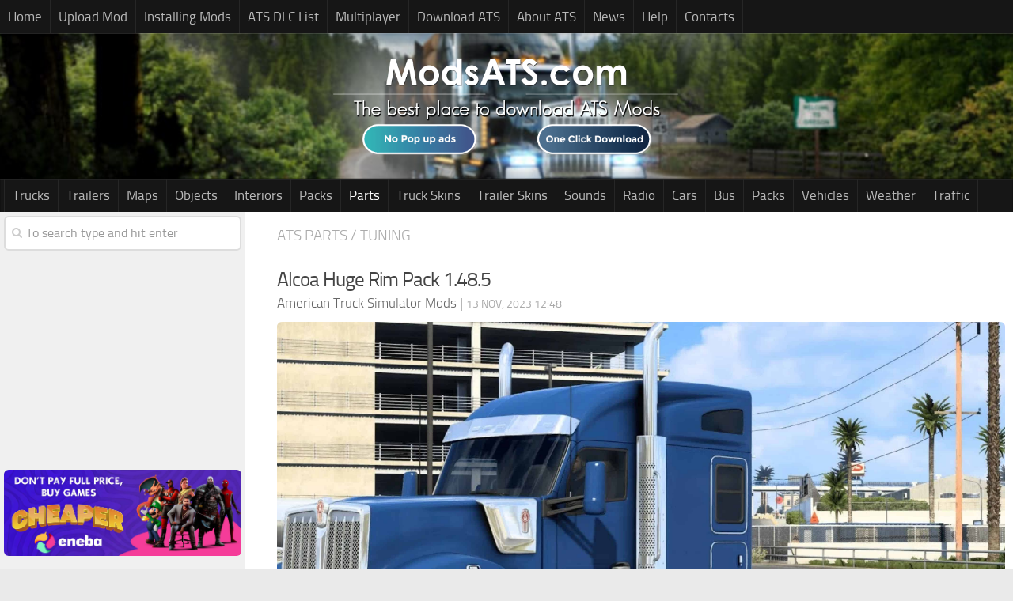

--- FILE ---
content_type: text/html; charset=UTF-8
request_url: https://www.modsats.com/alcoa-huge-rim-pack-1-48-5/
body_size: 17823
content:
<!DOCTYPE html> 
<html class="no-js" lang="en-US">

<head>
	
<!-- Google tag (gtag.js) -->
<script async src="https://www.googletagmanager.com/gtag/js?id=G-CM8GN5CCFL"></script>
<script>
  window.dataLayer = window.dataLayer || [];
  function gtag(){dataLayer.push(arguments);}
  gtag('js', new Date());

  gtag('config', 'G-CM8GN5CCFL');
</script>
	
<link rel="icon" type="image/png" href="/favicon-96x96.png" sizes="96x96" />
<link rel="icon" type="image/svg+xml" href="/favicon.svg" />
<link rel="shortcut icon" href="/favicon.ico" />
<link rel="apple-touch-icon" sizes="180x180" href="/apple-touch-icon.png" />
<meta name="apple-mobile-web-app-title" content="MyWebSite" />
<link rel="manifest" href="/site.webmanifest" />

	<meta charset="UTF-8">
	<meta name="viewport" content="width=device-width, initial-scale=1.0">

	<title>Alcoa Huge Rim Pack 1.48.5 | American Truck Simulator Mod</title>

	<link rel="pingback" href="https://www.modsats.com/xmlrpc.php">
	
	<script>document.documentElement.className = document.documentElement.className.replace("no-js","js");</script>

<!-- This site is optimized with the Yoast SEO plugin v12.4 - https://yoast.com/wordpress/plugins/seo/ -->
<meta name="description" content="Download the Alcoa Huge Rim Pack 1.48.5 mod for ATS from Modsats.com and personalize your American Truck Simulator journey."/>
<meta name="robots" content="max-snippet:-1, max-image-preview:large, max-video-preview:-1"/>
<link rel="canonical" href="https://www.modsats.com/alcoa-huge-rim-pack-1-48-5/" />
<meta property="og:locale" content="en_US" />
<meta property="og:type" content="article" />
<meta property="og:title" content="Alcoa Huge Rim Pack 1.48.5 | American Truck Simulator Mod" />
<meta property="og:description" content="Download the Alcoa Huge Rim Pack 1.48.5 mod for ATS from Modsats.com and personalize your American Truck Simulator journey." />
<meta property="og:url" content="https://www.modsats.com/alcoa-huge-rim-pack-1-48-5/" />
<meta property="og:site_name" content="ATS Mods | American Truck Simulator Mods" />
<meta property="article:section" content="ATS Parts / Tuning" />
<meta property="article:published_time" content="2023-11-13T12:48:29+00:00" />
<meta property="og:image" content="https://www.modsats.com/wp-content/uploads/2023/11/Alcoa-Huge-Rim-Pack-1.48.5-1024x574.jpg" />
<meta property="og:image:secure_url" content="https://www.modsats.com/wp-content/uploads/2023/11/Alcoa-Huge-Rim-Pack-1.48.5-1024x574.jpg" />
<meta property="og:image:width" content="1024" />
<meta property="og:image:height" content="574" />
<script type='application/ld+json' class='yoast-schema-graph yoast-schema-graph--main'>{"@context":"https://schema.org","@graph":[{"@type":"WebSite","@id":"https://www.modsats.com/#website","url":"https://www.modsats.com/","name":"ATS Mods | American Truck Simulator Mods","potentialAction":{"@type":"SearchAction","target":"https://www.modsats.com/?s={search_term_string}","query-input":"required name=search_term_string"}},{"@type":"ImageObject","@id":"https://www.modsats.com/alcoa-huge-rim-pack-1-48-5/#primaryimage","url":"https://www.modsats.com/wp-content/uploads/2023/11/Alcoa-Huge-Rim-Pack-1.48.5.jpg","width":3066,"height":1719},{"@type":"WebPage","@id":"https://www.modsats.com/alcoa-huge-rim-pack-1-48-5/#webpage","url":"https://www.modsats.com/alcoa-huge-rim-pack-1-48-5/","inLanguage":"en-US","name":"Alcoa Huge Rim Pack 1.48.5 | American Truck Simulator Mod","isPartOf":{"@id":"https://www.modsats.com/#website"},"primaryImageOfPage":{"@id":"https://www.modsats.com/alcoa-huge-rim-pack-1-48-5/#primaryimage"},"datePublished":"2023-11-13T12:48:29+00:00","dateModified":"2023-11-13T12:48:29+00:00","author":{"@id":"https://www.modsats.com/#/schema/person/8e86d82d9b7e65870edbd13dd61107be"},"description":"Download the Alcoa Huge Rim Pack 1.48.5 mod for ATS from Modsats.com and personalize your American Truck Simulator journey."},{"@type":["Person"],"@id":"https://www.modsats.com/#/schema/person/8e86d82d9b7e65870edbd13dd61107be","name":"ATS gamer","sameAs":[]}]}</script>
<!-- / Yoast SEO plugin. -->

<link rel="alternate" type="application/rss+xml" title="ATS Mods | American Truck Simulator Mods &raquo; Feed" href="https://www.modsats.com/feed/" />
<link rel="alternate" type="application/rss+xml" title="ATS Mods | American Truck Simulator Mods &raquo; Comments Feed" href="https://www.modsats.com/comments/feed/" />
<link rel="alternate" type="application/rss+xml" title="ATS Mods | American Truck Simulator Mods &raquo; Alcoa Huge Rim Pack 1.48.5 Comments Feed" href="https://www.modsats.com/alcoa-huge-rim-pack-1-48-5/feed/" />
<style type="text/css">
img.wp-smiley,
img.emoji {
	display: inline !important;
	border: none !important;
	box-shadow: none !important;
	height: 1em !important;
	width: 1em !important;
	margin: 0 .07em !important;
	vertical-align: -0.1em !important;
	background: none !important;
	padding: 0 !important;
}
</style>
<link rel='stylesheet' id='style-css'  href='https://www.modsats.com/wp-content/themes/modsats2/style.css?ver=4.9.28' type='text/css' media='all' />
<link rel='stylesheet' id='responsive-css'  href='https://www.modsats.com/wp-content/themes/modsats2/responsive.css?ver=4.9.28' type='text/css' media='all' />
<link rel='stylesheet' id='font-awesome-css'  href='https://www.modsats.com/wp-content/themes/modsats2/fonts/font-awesome.min.css?ver=4.9.28' type='text/css' media='all' />
<link rel='stylesheet' id='sedlex_styles-css'  href='https://www.modsats.com/wp-content/sedlex/inline_styles/d8a95213eb94cfda5b926264895d38f213213d2f.css?ver=20260124' type='text/css' media='all' />
<script type='text/javascript' src='https://www.modsats.com/wp-includes/js/jquery/jquery.js?ver=1.12.4'></script>
<script type='text/javascript' src='https://www.modsats.com/wp-includes/js/jquery/jquery-migrate.min.js?ver=1.4.1'></script>
<script type='text/javascript' src='https://www.modsats.com/wp-content/themes/modsats2/js/jquery.flexslider.min.js?ver=4.9.28'></script>
<script type='text/javascript' src='https://www.modsats.com/wp-content/sedlex/inline_scripts/eb163a2d0f983e99360e21dc836c6435d1afd478.js?ver=20260124'></script>
<link rel='https://api.w.org/' href='https://www.modsats.com/wp-json/' />
<link rel="EditURI" type="application/rsd+xml" title="RSD" href="https://www.modsats.com/xmlrpc.php?rsd" />
<link rel="wlwmanifest" type="application/wlwmanifest+xml" href="https://www.modsats.com/wp-includes/wlwmanifest.xml" /> 
<meta name="generator" content="WordPress 4.9.28" />
<link rel='shortlink' href='https://www.modsats.com/?p=70526' />
<!--[if lt IE 9]>
<script src="https://www.modsats.com/wp-content/themes/modsats2/js/ie/html5.js"></script>
<script src="https://www.modsats.com/wp-content/themes/modsats2/js/ie/selectivizr.js"></script>
<![endif]-->
<style type="text/css">
/* Dynamic CSS: For no styles in head, copy and put the css below in your child theme's style.css, disable dynamic styles */
.boxed #wrapper, .container-inner { max-width: 1600px; }

::selection { background-color: #003f7a; }
::-moz-selection { background-color: #003f7a; }

a,
.themeform label .required,
#flexslider-featured .flex-direction-nav .flex-next:hover,
#flexslider-featured .flex-direction-nav .flex-prev:hover,
.post-hover:hover .post-title a,
.post-title a:hover,
.s1 .post-nav li a:hover i,
.content .post-nav li a:hover i,
.post-related a:hover,
.s1 .widget_rss ul li a,
#footer .widget_rss ul li a,
.s1 .widget_calendar a,
#footer .widget_calendar a,
.s1 .alx-tab .tab-item-category a,
.s1 .alx-posts .post-item-category a,
.s1 .alx-tab li:hover .tab-item-title a,
.s1 .alx-tab li:hover .tab-item-comment a,
.s1 .alx-posts li:hover .post-item-title a,
#footer .alx-tab .tab-item-category a,
#footer .alx-posts .post-item-category a,
#footer .alx-tab li:hover .tab-item-title a,
#footer .alx-tab li:hover .tab-item-comment a,
#footer .alx-posts li:hover .post-item-title a,
.comment-tabs li.active a,
.comment-awaiting-moderation,
.child-menu a:hover,
.child-menu .current_page_item > a,
.wp-pagenavi a { color: #003f7a; }

.themeform input[type="submit"],
.themeform button[type="submit"],
.s1 .sidebar-top,
.s1 .sidebar-toggle,
#flexslider-featured .flex-control-nav li a.flex-active,
.post-tags a:hover,
.s1 .widget_calendar caption,
#footer .widget_calendar caption,
.author-bio .bio-avatar:after,
.commentlist li.bypostauthor > .comment-body:after,
.commentlist li.comment-author-admin > .comment-body:after { background-color: #003f7a; }

.post-format .format-container { border-color: #003f7a; }

.s1 .alx-tabs-nav li.active a,
#footer .alx-tabs-nav li.active a,
.comment-tabs li.active a,
.wp-pagenavi a:hover,
.wp-pagenavi a:active,
.wp-pagenavi span.current { border-bottom-color: #003f7a!important; }				
				

.s2 .post-nav li a:hover i,
.s2 .widget_rss ul li a,
.s2 .widget_calendar a,
.s2 .alx-tab .tab-item-category a,
.s2 .alx-posts .post-item-category a,
.s2 .alx-tab li:hover .tab-item-title a,
.s2 .alx-tab li:hover .tab-item-comment a,
.s2 .alx-posts li:hover .post-item-title a { color: #013f7a; }

.s2 .sidebar-top,
.s2 .sidebar-toggle,
.post-comments,
.jp-play-bar,
.jp-volume-bar-value,
.s2 .widget_calendar caption { background-color: #013f7a; }

.s2 .alx-tabs-nav li.active a { border-bottom-color: #013f7a; }
.post-comments span:before { border-right-color: #013f7a; }				
				

.search-expand,
#nav-topbar.nav-container { background-color: #161616; }
@media only screen and (min-width: 720px) {
	#nav-topbar .nav ul { background-color: #161616; }
}			
				

#header { background-color: #161616; }
@media only screen and (min-width: 720px) {
	#nav-header .nav ul { background-color: #161616; }
}			
				
#footer-bottom { background-color: #0f0f0f; }
.site-title a img { max-height: 133px; }
</style>
		<style type="text/css" id="wp-custom-css">
			.kbanner {
  padding-top: 30px;
  position: fixed;
  box-sizing: border-box;
  overflow: hidden;
  z-index: 9999999999;
}

.kbanner,
.kbanner:before {
  height: 166px;
  bottom: 0;
  right: 0;
  left: 0;
}

.kbanner:before {
  position: absolute;
  top: 0;
  content: '';
  background-image: url("data:image/svg+xml,%3Csvg width='110' height='136' viewBox='0 0 110 136' fill='none' xmlns='http://www.w3.org/2000/svg'%3E%3Ccircle cx='100.5' cy='104.5' r='2.5' fill='%2307B3BE'/%3E%3Crect x='62' y='21' width='6' height='22' rx='2' fill='%2307B3BE'/%3E%3Crect width='6' height='22' rx='2' transform='matrix(1.19249e-08 -1 -1 -1.19249e-08 76 35)' fill='%2307B3BE'/%3E%3Crect x='25.8182' y='90' width='4.36364' height='16' rx='1.45455' fill='%2307B3BE'/%3E%3Crect width='4.36364' height='16' rx='1.45455' transform='matrix(1.19249e-08 -1 -1 -1.19249e-08 36 100.182)' fill='%2307B3BE'/%3E%3C/svg%3E%0A"), url("data:image/svg+xml,%3Csvg width='554' height='166' viewBox='0 0 554 166' fill='none' xmlns='http://www.w3.org/2000/svg'%3E%3Cg clip-path='url(%23clip0_2_288)'%3E%3Ccircle cx='194' cy='144.32' r='2.5' fill='%2307B3BE'/%3E%3Ccircle cx='510.5' cy='106.5' r='2.5' fill='%2307B3BE'/%3E%3Crect x='224.455' y='49' width='4.09091' height='15' rx='2' fill='%2307B3BE'/%3E%3Crect width='4.09091' height='15' rx='2' transform='matrix(1.19249e-08 -1 -1 -1.19249e-08 234 58.5455)' fill='%2307B3BE'/%3E%3Crect x='442.207' y='58' width='5.40534' height='19.8196' rx='1.80178' fill='%2307B3BE'/%3E%3Crect width='5.40534' height='19.8196' rx='1.80178' transform='matrix(1.19249e-08 -1 -1 -1.19249e-08 454.82 70.6125)' fill='%2307B3BE'/%3E%3Crect x='8' y='50' width='6' height='22' rx='2' fill='%2307B3BE'/%3E%3Crect width='6' height='22' rx='2' transform='matrix(1.19249e-08 -1 -1 -1.19249e-08 22 64)' fill='%2307B3BE'/%3E%3Cpath d='M345.888 133.033H367.077L376.677 163.325L345.888 164.231V133.033Z' fill='%23999999'/%3E%3Cpath d='M271.506 104.653C274.135 98.989 302.966 88.846 302.966 88.846C304.524 96.4835 310.044 103.497 321.67 103.497C336.632 102.999 336.84 95.4444 335.074 91.0281C335.074 91.0281 359.996 103.593 364.554 113.755C367.983 121.4 368.429 137.632 368.429 137.632L358.211 138.835L349.717 142.932V166.311H289.893V142.77C285.698 138.497 273.195 138.152 267.584 138.567C267.584 138.567 268.141 111.899 271.506 104.653Z' fill='%23F16436'/%3E%3Cpath opacity='0.4' d='M349.708 138.486L349.708 142.959C359.623 137.401 365.603 138.716 368.584 139.551L368.226 134.543C359.642 132.54 352.331 136.578 349.708 138.486Z' fill='white'/%3E%3Cpath opacity='0.3' d='M295.616 158.508C297.153 148.401 293.112 128.105 291.324 127.389C289.535 126.674 289.893 147.246 289.893 147.246V163.158L295.616 158.508Z' fill='%230D0D0D'/%3E%3Cpath opacity='0.4' d='M267.77 134.745L267.556 138.589C280.478 137.762 287.031 140.981 289.893 142.77V139.193C289.156 135.749 274.871 132.689 267.77 134.745Z' fill='white'/%3E%3Cpath opacity='0.3' d='M349.627 128.105L349.708 142.946L354.247 140.722C353.675 133.569 351.177 129.178 349.627 128.105Z' fill='%230D0D0D'/%3E%3Cpath opacity='0.4' d='M320.978 107.359C304.329 107.107 299.623 95.4788 299.544 90.0658L303.091 88.798C304.093 95.9567 310.264 103.45 320.978 103.45C336.388 103.45 337.249 95.2821 335.052 91.0022L338.863 93.0007C340.256 97.6779 337.626 107.611 320.978 107.359Z' fill='white'/%3E%3Cpath d='M345.87 160.654C342.722 156.076 349.189 148.447 355.164 144.331L365.723 142.77L368.584 147.42L363.219 160.654H345.87Z' fill='%23B2B2B2'/%3E%3Cpath d='M356.058 139.032C362.476 134.459 369.562 137.126 372.303 139.032L365.365 155.289C364.797 153.985 363.051 150.583 361.607 147.856C360.163 145.128 358.557 145.777 358.557 147.856C358.813 152.981 356.968 154.803 355.347 155.38C354.842 155.56 354.377 154.998 354.417 154.463C354.532 152.907 354.336 150.111 353.589 146.375C352.76 142.229 354.822 139.867 356.058 139.032Z' fill='%23E5E5E5'/%3E%3Cpath d='M267.787 138.46C266.476 148.118 265.856 168.148 273.868 171.01C278.573 172.69 288.46 166.217 298.17 159.86C309.128 152.685 319.861 145.659 322.664 150.667L322.69 150.662L324.802 154.597C325.18 155.301 326.002 155.641 326.767 155.408C327.746 155.111 328.233 154.013 327.795 153.087L326.1 149.505C325.785 148.775 325.41 147.445 326.578 146.948C327.5 146.557 328.112 146.997 328.472 147.46L333.504 156.577C333.964 157.41 334.986 157.749 335.852 157.357C336.813 156.921 337.204 155.762 336.704 154.833L332.754 147.496C332.396 146.627 332.151 145.479 333.161 145.159C334.57 144.653 335.739 146.991 335.739 146.991L341.02 155.055C341.537 155.844 342.565 156.118 343.406 155.692C344.366 155.206 344.711 154.007 344.156 153.085C344.156 153.085 338.221 142.647 333.504 138.423C328.788 134.2 316.862 134.597 304.272 140.606C293.145 145.917 290.238 147.558 289.892 147.778V142.77C287.746 140.266 280.378 137.602 267.787 138.46Z' fill='%23E5E5E5'/%3E%3Cpath opacity='0.3' d='M279.072 150.932C279.863 152.169 289.892 147.778 289.892 147.778V144.201C283.811 145.631 278.282 149.694 279.072 150.932Z' fill='%23999999'/%3E%3Cpath d='M341.795 142.601L334.869 139.741L338.906 144.842C340.355 145.306 341.464 144.4 342.099 143.556C342.351 143.221 342.182 142.761 341.795 142.601Z' fill='%23CCCCCC'/%3E%3Cpath d='M319.223 160.654H432.252L429.664 165.831C429.058 167.043 427.819 167.808 426.465 167.808H322.799C320.824 167.808 319.223 166.207 319.223 164.231V160.654Z' fill='%23E5E5E5'/%3E%3Cpath d='M381.592 116.686C382.51 114.499 385.183 112.724 387.557 112.724H456.481C458.856 112.724 460.029 114.5 459.1 116.688L437.379 167.808H360.118L381.592 116.686Z' fill='white'/%3E%3Cpath d='M408.053 141.162C403.976 140.309 402.505 138.217 402.374 136.898C402.346 136.618 402.723 136.332 403.06 136.332H427.398C427.697 136.332 427.836 136.558 427.709 136.838L427.136 138.097C426.871 138.681 426.128 139.154 425.476 139.227C424.162 139.373 421.972 139.88 420.13 141.579C419.209 142.429 418.273 143.968 417.714 144.975C417.117 146.051 416.464 145.993 415.881 145.993L414.66 148.677H416.134C416.724 148.677 416.785 149.191 416.531 149.751H403.731C403.985 149.191 404.629 148.677 405.226 148.677H406.405L407.62 145.953C406.741 145.993 406.36 145.534 406.614 144.975L408.053 141.162Z' fill='%23808080'/%3E%3Cpath d='M414.73 139.82C412.712 141.198 409.933 144.23 412.544 144.628C413.543 144.781 414.38 144.138 414.806 143.679C415.539 142.713 415.802 141.238 415.289 140.942C415.242 141.253 415.043 142.039 414.516 142.039C413.921 142.039 414.351 140.861 414.579 140.328C414.685 140.081 414.767 139.889 414.73 139.82Z' fill='white'/%3E%3Cpath d='M342.472 2.91366C343.33 11.4982 338.061 17.9366 335.318 20.0827C285.957 22.5865 304.199 47.6247 299.907 62.29C296.473 74.0222 289.653 76.4783 286.673 76.2398C291.823 68.2276 283.821 49.4316 284.526 35.4633C286.315 0.0521529 326.734 -4.24011 342.472 2.91366Z' fill='%23A379C9'/%3E%3Cpath opacity='0.5' d='M335.676 0.767532C337.679 7.06285 332.457 15.552 329.595 19.0097L335.318 20.0827C340.183 16.0766 343.188 9.35206 342.83 2.55598L335.676 0.767532Z' fill='%230D0D0D'/%3E%3Cmask id='mask0_2_288' style='mask-type:alpha' maskUnits='userSpaceOnUse' x='284' y='0' width='59' height='77'%3E%3Cpath d='M342.472 2.91366C343.33 11.4982 338.061 17.9366 335.318 20.0827C285.957 22.5865 304.199 47.6247 299.907 62.29C296.473 74.0222 289.653 76.4783 286.673 76.2398C291.823 68.2276 283.821 49.4316 284.526 35.4633C286.315 0.0521529 326.734 -4.24011 342.472 2.91366Z' fill='%23A379C9'/%3E%3C/mask%3E%3Cg mask='url(%23mask0_2_288)'%3E%3Cg opacity='0.6'%3E%3Cpath d='M325.303 18.652C327.688 15.0751 331.026 6.84824 325.303 -1.73628' stroke='%230D0D0D' stroke-width='1.43075' stroke-linecap='round' stroke-linejoin='round'/%3E%3Cpath d='M319.58 18.652C319.938 18.2943 322.084 2.91367 313.499 0.409851' stroke='%230D0D0D' stroke-width='1.43075' stroke-linecap='round' stroke-linejoin='round'/%3E%3Cpath d='M313.142 20.0827C313.38 16.0289 311.854 7.27748 303.842 4.70212' stroke='%230D0D0D' stroke-width='1.43075' stroke-linecap='round' stroke-linejoin='round'/%3E%3Cpath d='M306.703 25.0904C306.465 21.275 303.341 13.3582 292.753 12.2136' stroke='%230D0D0D' stroke-width='1.43075' stroke-linecap='round' stroke-linejoin='round'/%3E%3Cpath d='M303.126 30.098C301.219 27.3557 294.971 22.0142 285.242 22.5865' stroke='%230D0D0D' stroke-width='1.43075' stroke-linecap='round' stroke-linejoin='round'/%3E%3Cpath d='M300.265 35.1056C296.569 32.8403 287.817 29.5257 282.381 34.3903' stroke='%230D0D0D' stroke-width='1.43075' stroke-linecap='round' stroke-linejoin='round'/%3E%3Cpath d='M299.192 41.544C295.257 40.1133 286.172 38.3964 281.307 42.9748' stroke='%230D0D0D' stroke-width='1.43075' stroke-linecap='round' stroke-linejoin='round'/%3E%3Cpath d='M299.192 48.6978C296.092 47.5055 287.746 46.9094 284.169 53.7055' stroke='%230D0D0D' stroke-width='1.43075' stroke-linecap='round' stroke-linejoin='round'/%3E%3Cpath d='M298.834 55.8516C295.973 55.4939 289.391 56.1377 285.957 61.5746' stroke='%230D0D0D' stroke-width='1.43075' stroke-linecap='round' stroke-linejoin='round'/%3E%3Cpath d='M300.265 63.0054C294.542 63.0054 288.819 70.5168 287.388 73.3783' stroke='%230D0D0D' stroke-width='1.43075' stroke-linecap='round' stroke-linejoin='round'/%3E%3C/g%3E%3C/g%3E%3Cpath d='M310.28 21.8712C298.807 28.2011 297.284 42.3786 297.761 48.3401L303.842 46.194C304.986 31.3141 323.276 29.0249 332.099 29.7403C332.099 29.7403 332.112 26.3686 332.815 24.375C333.46 22.5448 335.318 20.0827 335.318 20.0827C328.522 19.0096 320.653 16.1481 310.28 21.8712Z' fill='%23FABC3C'/%3E%3Ccircle cx='306.346' cy='30.4557' r='1.43075' fill='%23A379C9'/%3E%3Ccircle cx='312.784' cy='26.1634' r='1.43075' fill='%23A379C9'/%3E%3Ccircle cx='320.296' cy='23.6596' r='1.78844' fill='%23A379C9'/%3E%3Cpath opacity='0.3' d='M329.595 19.0097L335.318 20.0827C335.318 20.0827 333.452 22.7712 332.815 24.7327C332.204 26.6115 332.099 29.7403 332.099 29.7403H326.376C325.303 24.375 327.092 21.1558 329.595 19.0097Z' fill='%230D0D0D'/%3E%3Cpath d='M355.287 80.8898C358.148 76.8837 353.441 72.3053 351.057 70.5168L352.13 67.6553C360.428 75.3814 358.745 80.6513 356.718 82.3206L355.287 80.8898Z' fill='%234D4D4D'/%3E%3Crect x='347.838' y='85.1041' width='8.96464' height='5.72302' rx='2.86151' transform='rotate(-39.0283 347.838 85.1041)' fill='%23808080'/%3E%3Cpath d='M308.768 86.3857L302.776 89.1447C302.041 94.2161 307.637 103.729 322.962 103.729C334.427 103.729 338.449 95.5933 335.033 91.1V85.7413L308.768 71.5899V86.3857Z' fill='%23E5E5E5'/%3E%3Cpath d='M352.845 65.8669C347.943 82.0877 342.186 84.0497 329.096 84.0497C310.638 73.736 305.394 72.4469 305.394 58.1341C305.394 43.8213 316.006 32.2185 329.096 32.2185C341.625 32.2185 346.893 35.546 351.249 48.811C353.326 55.1371 352.845 65.2531 352.845 65.8669Z' fill='%23E5E5E5'/%3E%3Cellipse cx='329.953' cy='59.7862' rx='1.43075' ry='2.14613' fill='%231A1A1A'/%3E%3Cellipse cx='349.402' cy='58.7764' rx='1.29678' ry='1.85178' fill='%231A1A1A'/%3E%3Cpath opacity='0.3' d='M343.102 52.7325C342.473 53.3478 343.292 58.2163 343.292 58.2163L346.496 61.4195C346.496 61.4195 343.815 52.0349 343.102 52.7325Z' fill='%230D0D0D'/%3E%3Cpath d='M302.054 42.6171C311.625 21.7666 333.53 25.9249 341.042 31.5287L309.923 60.1438L311.381 64.1843L315.646 65.0695V75.5245C306.346 74.8091 291.71 65.1515 302.054 42.6171Z' fill='%234D4D4D'/%3E%3Cpath d='M339.969 88.0436C332.572 88.6908 322.006 84.7346 314.58 80.8184C312.326 79.6298 311.038 77.2225 311.097 74.675L311.353 63.7422C311.31 63.7199 311.353 63.7207 311.353 63.7207L311.353 63.7422C311.487 63.8113 312.455 64.1019 318.14 65.3235C325.661 66.9399 338.18 61.9323 343.346 58.1529C343.346 58.1529 349.626 65.3235 352.846 65.3235C353.609 71.4043 347.61 87.3749 339.969 88.0436Z' fill='%23808080'/%3E%3Cpath d='M323.515 69.8015C323.515 69.4064 323.195 69.0861 322.799 69.0861C322.404 69.0861 322.084 69.4064 322.084 69.8015H323.515ZM322.084 76.5975C322.084 76.9926 322.404 77.3129 322.799 77.3129C323.195 77.3129 323.515 76.9926 323.515 76.5975H322.084ZM322.084 69.8015V76.5975H323.515V69.8015H322.084Z' fill='%23333333'/%3E%3Cpath d='M317.076 69.8015C317.076 69.4064 316.756 69.0861 316.361 69.0861C315.966 69.0861 315.646 69.4064 315.646 69.8015H317.076ZM315.646 74.4514C315.646 74.8465 315.966 75.1668 316.361 75.1668C316.756 75.1668 317.076 74.8465 317.076 74.4514H315.646ZM315.646 69.8015V74.4514H317.076V69.8015H315.646Z' fill='%23333333'/%3E%3Cpath d='M330.669 68.7284C330.669 68.3333 330.348 68.013 329.953 68.013C329.558 68.013 329.238 68.3333 329.238 68.7284H330.669ZM329.238 79.459C329.238 79.8541 329.558 80.1744 329.953 80.1744C330.348 80.1744 330.669 79.8541 330.669 79.459H329.238ZM329.238 68.7284V79.459H330.669V68.7284H329.238Z' fill='%23333333'/%3E%3Cpath d='M349.268 67.2976C349.268 66.9025 348.948 66.5823 348.553 66.5823C348.158 66.5823 347.838 66.9025 347.838 67.2976H349.268ZM347.838 72.663C347.838 73.0581 348.158 73.3783 348.553 73.3783C348.948 73.3783 349.268 73.0581 349.268 72.663H347.838ZM347.838 67.2976V72.663H349.268V67.2976H347.838Z' fill='%23333333'/%3E%3Cpath d='M337.107 67.2976C337.107 66.9025 336.787 66.5823 336.392 66.5823C335.997 66.5823 335.676 66.9025 335.676 67.2976H337.107ZM335.676 80.8898C335.676 81.2849 335.997 81.6052 336.392 81.6052C336.787 81.6052 337.107 81.2849 337.107 80.8898H335.676ZM335.676 67.2976V80.8898H337.107V67.2976H335.676Z' fill='%23333333'/%3E%3Cpath d='M344.261 64.7938C344.261 64.3987 343.941 64.0784 343.545 64.0784C343.15 64.0784 342.83 64.3987 342.83 64.7938H344.261ZM342.83 80.8898C342.83 81.2849 343.15 81.6052 343.545 81.6052C343.941 81.6052 344.261 81.2849 344.261 80.8898H342.83ZM342.83 64.7938V80.8898H344.261V64.7938H342.83Z' fill='%23333333'/%3E%3Cpath d='M351.057 47.9824C354.634 36.1787 341.042 31.5288 340.684 31.1711C342.115 33.6749 343.545 36.8941 344.618 44.4055C344.618 44.4055 347.622 44.0679 349.268 45.4786C350.181 46.2603 351.057 47.9824 351.057 47.9824Z' fill='%234D4D4D'/%3E%3Cpath d='M344.618 44.4056C336.749 45.1209 309.923 61.5746 309.923 61.5746V54.7785C309.923 54.7785 311.596 49.8061 319.58 42.9748C327.565 36.1435 339.253 28.7184 341.042 31.5288C342.83 34.3392 344.976 40.8287 344.618 44.4056Z' fill='%23808080'/%3E%3Cellipse cx='303.658' cy='54.7785' rx='9.12609' ry='12.8768' fill='%23808080'/%3E%3Cpath opacity='0.3' d='M314.791 58.6973C315.65 54.6912 314.453 50.2478 313.857 48.6978L312.274 50.6652C312.274 50.6652 312.784 53.46 312.784 55.1362C312.784 58.9767 311.854 60.4669 311.854 60.4669L314.791 58.6973Z' fill='%230D0D0D'/%3E%3Cpath d='M305.273 54.7785C305.273 57.3809 304.63 59.6852 303.647 61.3035C302.653 62.9413 301.425 63.7207 300.265 63.7207C299.105 63.7207 297.877 62.9413 296.883 61.3035C295.9 59.6852 295.257 57.3809 295.257 54.7785C295.257 52.1762 295.9 49.8719 296.883 48.2535C297.877 46.6158 299.105 45.8363 300.265 45.8363C301.425 45.8363 302.653 46.6158 303.647 48.2535C304.63 49.8719 305.273 52.1762 305.273 54.7785Z' stroke='%234D4D4D' stroke-width='2.14613'/%3E%3C/g%3E%3Cdefs%3E%3CclipPath id='clip0_2_288'%3E%3Crect width='554' height='166' fill='white'/%3E%3C/clipPath%3E%3C/defs%3E%3C/svg%3E%0A");
  background-size: 110px 136px, 554px 166px;
  background-position: left bottom, right bottom;
  background-repeat: no-repeat;
  min-width: 1200px;
}

.kbanner .kbanner-content {
  background-color: #0d0d0d;
  height: 136px;
  display: flex;
  align-items: center;
  padding-left: 140px;
  padding-right: 364px;
}

.kbanner .kbanner-content .kbanner-divider {
  width: 1px;
  height: 99px;
  background: #b2b2b2;
  margin-left: 32px;
  margin-right: 32px;
}

.kbanner .kbanner-content p {
  color: #E5E5E5;
  font-family: 'Lato', sans-serif;
  position: relative;
  font-size: 16px;
  line-height: 1.3;
}

.kbanner .kbanner-content .kbanner-primary {
  background: #F16436;
  color: #ffffff;
  white-space: nowrap;
  height: 36px;
  outline: none;
  border: none;
  margin-left: 66px;
  width: 116px;
  padding: 6px 16px;
  box-sizing: border-box;
  position: relative;
  font-size: 16px;
  margin-right: 12px;
  display: inline-flex;
  align-items: center;
  font-family: 'Lato', sans-serif;
  text-decoration: none;
}

@media (max-width: 1200px) {
  .kbanner .kbanner-content {
    padding-right: calc(100vw - 1200px + 364px);
  }
}

@media (max-width: 800px) {
  .kbanner .kbanner-content p {
    font-size: 12px;
  }
}

@media (max-width: 600px) {
  .kbanner .kbanner-content {
    padding-left: 8px;
    position: relative;
  }

  .kbanner .kbanner-content .logo,
  .kbanner .kbanner-content .kbanner-divider {
    display: none;
  }
}		</style>
	
</head>

<body data-rsssl=1 class="post-template-default single single-post postid-70526 single-format-standard page-id-70526 col-2cr full-width topbar-enabled chrome">

	<header id="header">
	
					<nav class="nav-container group" id="nav-topbar">
				<div class="nav-toggle"><i class="fa fa-bars"></i></div>
				<div class="nav-text"><!-- put your mobile menu text here --></div>
				<div class="nav-wrap container"><ul id="menu-menu-1" class="nav container-inner group"><li id="menu-item-85976" class="menu-item menu-item-type-custom menu-item-object-custom menu-item-home menu-item-85976"><a title="ATS Mods" href="https://www.modsats.com/">Home</a></li>
<li id="menu-item-36027" class="menu-item menu-item-type-post_type menu-item-object-page menu-item-36027"><a href="https://www.modsats.com/upload-mod/">Upload Mod</a></li>
<li id="menu-item-36026" class="menu-item menu-item-type-post_type menu-item-object-page menu-item-36026"><a href="https://www.modsats.com/install-american-truck-simulator-mods/">Installing Mods</a></li>
<li id="menu-item-86438" class="menu-item menu-item-type-post_type menu-item-object-page menu-item-86438"><a href="https://www.modsats.com/american-truck-simulator-dlc/">ATS DLC List</a></li>
<li id="menu-item-86503" class="menu-item menu-item-type-post_type menu-item-object-page menu-item-86503"><a href="https://www.modsats.com/american-truck-simulator-multiplayer/">Multiplayer</a></li>
<li id="menu-item-36025" class="menu-item menu-item-type-post_type menu-item-object-page menu-item-36025"><a href="https://www.modsats.com/download-american-truck-simulator-game/">Download  ATS</a></li>
<li id="menu-item-36023" class="menu-item menu-item-type-post_type menu-item-object-page menu-item-36023"><a href="https://www.modsats.com/about-american-truck-simulator-game/">About ATS</a></li>
<li id="menu-item-95993" class="menu-item menu-item-type-taxonomy menu-item-object-category menu-item-95993"><a href="https://www.modsats.com/category/american-truck-simulator-mods/ats-news/">News</a></li>
<li id="menu-item-97088" class="menu-item menu-item-type-custom menu-item-object-custom menu-item-97088"><a target="_blank" href="https://www.facebook.com/groups/atsmods">Help</a></li>
<li id="menu-item-56254" class="menu-item menu-item-type-custom menu-item-object-custom menu-item-56254"><a target="_blank" href="https://forms.gle/s4YQPw3KxnQsRqWU6">Contacts</a></li>
</ul></div>
				
				<div class="container">
					<div class="container-inner">		
						
					</div><!--/.container-inner-->
				</div><!--/.container-->
				
			</nav><!--/#nav-topbar-->
				
		<div class="container group">
			<div class="container-inner">
				
				<div class="group pad">
					<p class="site-title"><a href="https://www.modsats.com/" rel="home"><img src="https://www.modsats.com/wp-content/uploads/2015/01/ats-logo-2-pop-up5.png" alt="ATS Mods" title="ATS Mods"></a></p>
									</div>
				
									<nav class="nav-container group" id="nav-header">
						<div class="nav-toggle"><i class="fa fa-bars"></i></div>
						<div class="nav-text"><!-- put your mobile menu text here --></div>
						<div class="nav-wrap container"><ul id="menu-menu" class="nav container-inner group"><li id="menu-item-15" class="menu-item menu-item-type-taxonomy menu-item-object-category menu-item-15"><a href="https://www.modsats.com/category/american-truck-simulator-mods/ats-trucks/">Trucks</a></li>
<li id="menu-item-14" class="menu-item menu-item-type-taxonomy menu-item-object-category menu-item-14"><a href="https://www.modsats.com/category/american-truck-simulator-mods/ats-trailers/">Trailers</a></li>
<li id="menu-item-9" class="menu-item menu-item-type-taxonomy menu-item-object-category menu-item-9"><a href="https://www.modsats.com/category/american-truck-simulator-mods/ats-maps/">Maps</a></li>
<li id="menu-item-36119" class="menu-item menu-item-type-taxonomy menu-item-object-category menu-item-36119"><a href="https://www.modsats.com/category/american-truck-simulator-mods/ats-map-objects/">Objects</a></li>
<li id="menu-item-8" class="menu-item menu-item-type-taxonomy menu-item-object-category menu-item-8"><a href="https://www.modsats.com/category/american-truck-simulator-mods/ats-interiors/">Interiors</a></li>
<li id="menu-item-660" class="menu-item menu-item-type-taxonomy menu-item-object-category menu-item-660"><a href="https://www.modsats.com/category/american-truck-simulator-mods/ats-packs/">Packs</a></li>
<li id="menu-item-11" class="menu-item menu-item-type-taxonomy menu-item-object-category current-post-ancestor current-menu-parent current-post-parent menu-item-11"><a href="https://www.modsats.com/category/american-truck-simulator-mods/ats-partstuning/">Parts</a></li>
<li id="menu-item-1307" class="menu-item menu-item-type-taxonomy menu-item-object-category menu-item-1307"><a href="https://www.modsats.com/category/american-truck-simulator-mods/ats-truck-skins/">Truck Skins</a></li>
<li id="menu-item-12" class="menu-item menu-item-type-taxonomy menu-item-object-category menu-item-12"><a href="https://www.modsats.com/category/american-truck-simulator-mods/ats-skins/">Trailer Skins</a></li>
<li id="menu-item-13" class="menu-item menu-item-type-taxonomy menu-item-object-category menu-item-13"><a href="https://www.modsats.com/category/american-truck-simulator-mods/ats-sounds/">Sounds</a></li>
<li id="menu-item-1293" class="menu-item menu-item-type-taxonomy menu-item-object-category menu-item-1293"><a href="https://www.modsats.com/category/american-truck-simulator-mods/ats-radio/">Radio</a></li>
<li id="menu-item-7" class="menu-item menu-item-type-taxonomy menu-item-object-category menu-item-7"><a href="https://www.modsats.com/category/american-truck-simulator-mods/ats-cars/">Cars</a></li>
<li id="menu-item-6" class="menu-item menu-item-type-taxonomy menu-item-object-category menu-item-6"><a href="https://www.modsats.com/category/american-truck-simulator-mods/ats-bus/">Bus</a></li>
<li id="menu-item-36120" class="menu-item menu-item-type-taxonomy menu-item-object-category menu-item-36120"><a href="https://www.modsats.com/category/american-truck-simulator-mods/ats-packs/">Packs</a></li>
<li id="menu-item-36121" class="menu-item menu-item-type-taxonomy menu-item-object-category menu-item-36121"><a href="https://www.modsats.com/category/american-truck-simulator-mods/ats-vehicles/">Vehicles</a></li>
<li id="menu-item-36122" class="menu-item menu-item-type-taxonomy menu-item-object-category menu-item-36122"><a href="https://www.modsats.com/category/american-truck-simulator-mods/ats-weather/">Weather</a></li>
<li id="menu-item-36123" class="menu-item menu-item-type-taxonomy menu-item-object-category menu-item-36123"><a href="https://www.modsats.com/category/american-truck-simulator-mods/traffic-mod/">Traffic</a></li>
</ul></div>
					</nav><!--/#nav-header-->
								
			</div><!--/.container-inner-->
		</div><!--/.container-->
		
	</header><!--/#header-->
	
	<div class="container" id="page">
		<div class="container-inner">
			<div class="main">
				<div class="main-inner group">
<section class="content">
<!-- <center>
...	
</center> -->
	<div class="page-title pad group">

			<ul class="meta-single group">
			<li class="category"><a href="https://www.modsats.com/category/american-truck-simulator-mods/ats-partstuning/" rel="category tag">ATS Parts / Tuning</a></li>
		</ul>

	
</div><!--/.page-title-->
	
	<div class="pad group"> 
		
					<article class="post-70526 post type-post status-publish format-standard has-post-thumbnail hentry category-ats-partstuning">	
				<div class="post-inner group">
					
					<h1 class="post-title entry-title">Alcoa Huge Rim Pack 1.48.5</h1>
					<div style="padding-bottom:10px;" class="author vcard"><span class="fn"><a href="https://www.modsats.com/"><span style="color: #666666;">American Truck Simulator Mods</span></a></span> | <span class="post-byline updated">13 Nov, 2023 12:48</span></div>


					<center><img width="3066" height="1719" src="https://www.modsats.com/wp-content/uploads/2023/11/Alcoa-Huge-Rim-Pack-1.48.5.jpg" class="attachment-post-thumbnail size-post-thumbnail wp-post-image" alt="" srcset="https://www.modsats.com/wp-content/uploads/2023/11/Alcoa-Huge-Rim-Pack-1.48.5.jpg 3066w, https://www.modsats.com/wp-content/uploads/2023/11/Alcoa-Huge-Rim-Pack-1.48.5-300x168.jpg 300w, https://www.modsats.com/wp-content/uploads/2023/11/Alcoa-Huge-Rim-Pack-1.48.5-768x431.jpg 768w, https://www.modsats.com/wp-content/uploads/2023/11/Alcoa-Huge-Rim-Pack-1.48.5-1024x574.jpg 1024w" sizes="(max-width: 3066px) 100vw, 3066px" /></center>

					
					<div class="clear"></div>
					
					<div class="entry">	
						<div class="entry-inner">

						 <p> <center></center></p>
<div style="padding-bottom:12px"><center>
<script async src="//pagead2.googlesyndication.com/pagead/js/adsbygoogle.js"></script>
<ins class="adsbygoogle"
     style="display:block"
     data-ad-client="ca-pub-2515630227857275"
     data-ad-slot="7327349012"
     data-ad-format="auto"></ins>
<script>
(adsbygoogle = window.adsbygoogle || []).push({});
</script>		
</center></div>
							<h5>Alcoa Huge Rim Pack 1.48.5</h5><hr />
							<p>Package with huge rims for ATS 1.48.x For truck shows!</p>
<p><strong>Adds:</strong><br />
-new vanity cover<br />
-rear discs reescaled<br />
-Raven Style<br />
-Silver Style<br />
-Dynamic style<br />
-Peterbilt 10 hole style<br />
-kenworth style<br />
-freightliner style</p>
													</div>
						<div class="clear"></div>				
					</div><!--/.entry-->
					
				</div><!--/.post-inner-->	



<hr />
				
						
	<strong>Author: </strong>Jess Mods
<hr />
<div><span style="color: #e04848;">This content was uploaded by website visitors. If you notice any mistake, please let us know.</span></div>
<hr />
<!-- Newsletter -->

<!-- /Newsletter -->

<p>If you enjoy experiencing real American Truck driver life, but at the same time feel a bit bored of the common road, cargos, and trucks, then <a href="https://www.modsats.com/">American Truck Simulator Mods</a> are for you! Step into an American Truck Simulator Driver's shoes and prove that you can deliver the cargo under any circumstance. It is the easiest way to get the best of the game, your opponents will be surprised! Then all you need to do is simply click on American Truck Simulator Alcoa Huge Rim Pack 1.48.5 Mod free download button and implement it to your game.</p>
<hr /> 
			</article><!--/.post-->				
				
		<div class="clear"></div>

<!-- Let's show our custom fields here -->

<div class="download-button">
	<p><a class="su-button su-button-style-flat" target="_blank" style="margin-bottom:15px;color:#FFFFFF;background-color:#013f7a;display: inline-block;border-color:#288d4a;border-radius:0px;-moz-border-radius:0px;-webkit-border-radius:6px" href="https://moddingfile.com/svj0ed1aicnp/Alcoa_Huge_Rim_Pack.scs.html" >
	<span style="display: inline-block;color:#FFFFFF;padding:7px 62px;font-size:19px;line-height:36px;border-color:#70c88e;border-radius:0px;-moz-border-radius:0px;-webkit-border-radius:0px;text-shadow:none;-moz-text-shadow:none;-webkit-text-shadow:none"><i class="fa fa-arrow-circle-o-down" style="font-size:17px;color:#FFFFFF"></i> Download</span></a></p>	</div>
<center>
<script async src="//pagead2.googlesyndication.com/pagead/js/adsbygoogle.js"></script>
<ins class="adsbygoogle"
     style="display:block"
     data-ad-client="ca-pub-2515630227857275"
     data-ad-slot="7327349012"
     data-ad-format="auto"></ins>
<script>
(adsbygoogle = window.adsbygoogle || []).push({});
</script>		
</center>
	<hr />

<!-- End showing our custom fields here -->

				
		<!--<div style="padding-bottom:10px"><script async src="//pagead2.googlesyndication.com/pagead/js/adsbygoogle.js"></script>
<ins class="adsbygoogle"
     style="display:block"
     data-ad-format="autorelaxed"
     data-ad-client="ca-pub-2515630227857275"
     data-ad-slot="8007124403"></ins>
<script>
     (adsbygoogle = window.adsbygoogle || []).push({});
</script></div>-->
				
		

<h4 class="heading">
	You may also like...</h4>

<ul class="related-posts group">
	
		<li class="related post-hover">
		<article class="post-65777 post type-post status-publish format-standard has-post-thumbnail hentry category-ats-partstuning tag-ats">

			<div class="post-thumbnail">
				<a href="https://www.modsats.com/cummins-isx-engines-sounds-pack-v-1-3-for-ats-v-1-39-to-1-43/" title="Cummins ISX engines &#038; sounds pack v 1.3 for ATS (v 1.39 to 1.43)">
											<img width="520" height="245" src="https://www.modsats.com/wp-content/uploads/2021/12/Cummins-ISX-engines-sounds-pack-v-1.3-for-ATS-v-1.39-to-1.43-520x245.jpg" class="attachment-thumb-medium size-thumb-medium wp-post-image" alt="" srcset="https://www.modsats.com/wp-content/uploads/2021/12/Cummins-ISX-engines-sounds-pack-v-1.3-for-ATS-v-1.39-to-1.43-520x245.jpg 520w, https://www.modsats.com/wp-content/uploads/2021/12/Cummins-ISX-engines-sounds-pack-v-1.3-for-ATS-v-1.39-to-1.43-720x340.jpg 720w" sizes="(max-width: 520px) 100vw, 520px" />																								</a>
			</div><!--/.post-thumbnail-->
			
			<div class="related-inner">
				
				<h4 class="post-title entry-title">
					<a href="https://www.modsats.com/cummins-isx-engines-sounds-pack-v-1-3-for-ats-v-1-39-to-1-43/" rel="bookmark" title="Cummins ISX engines &#038; sounds pack v 1.3 for ATS (v 1.39 to 1.43)">Cummins ISX engines &#038; sounds pack v 1.3 for ATS (v 1.39 to 1.43)</a>
				</h4><!--/.post-title-->
				
				<div class="post-meta group">
					<p class="post-category author vcard"><span class="fn"><a href="https://www.modsats.com/category/american-truck-simulator-mods/ats-partstuning/" rel="category tag">ATS Parts / Tuning</a></span></p>
					<p class="post-date updated">30 Dec, 2021</p>
				</div><!--/.post-meta-->
			
			</div><!--/.related-inner-->

		</article>
	</li><!--/.related-->
		<li class="related post-hover">
		<article class="post-22974 post type-post status-publish format-standard has-post-thumbnail hentry category-ats-partstuning tag-mega-pack">

			<div class="post-thumbnail">
				<a href="https://www.modsats.com/sisls-mega-pack-v3-0-ats/" title="SiSL’s Mega Pack v3.0 ATS">
											<img width="520" height="245" src="https://www.modsats.com/wp-content/uploads/2019/01/SiSL’s-Mega-Pack-v3.0-ATS-520x245.jpg" class="attachment-thumb-medium size-thumb-medium wp-post-image" alt="" srcset="https://www.modsats.com/wp-content/uploads/2019/01/SiSL’s-Mega-Pack-v3.0-ATS-520x245.jpg 520w, https://www.modsats.com/wp-content/uploads/2019/01/SiSL’s-Mega-Pack-v3.0-ATS-720x340.jpg 720w" sizes="(max-width: 520px) 100vw, 520px" />																								</a>
			</div><!--/.post-thumbnail-->
			
			<div class="related-inner">
				
				<h4 class="post-title entry-title">
					<a href="https://www.modsats.com/sisls-mega-pack-v3-0-ats/" rel="bookmark" title="SiSL’s Mega Pack v3.0 ATS">SiSL’s Mega Pack v3.0 ATS</a>
				</h4><!--/.post-title-->
				
				<div class="post-meta group">
					<p class="post-category author vcard"><span class="fn"><a href="https://www.modsats.com/category/american-truck-simulator-mods/ats-partstuning/" rel="category tag">ATS Parts / Tuning</a></span></p>
					<p class="post-date updated">23 Jan, 2019</p>
				</div><!--/.post-meta-->
			
			</div><!--/.related-inner-->

		</article>
	</li><!--/.related-->
		<li class="related post-hover">
		<article class="post-13266 post type-post status-publish format-standard has-post-thumbnail hentry category-ats-partstuning">

			<div class="post-thumbnail">
				<a href="https://www.modsats.com/gtm-advantage-aerokit-ats/" title="GTM Advantage Aerokit ATS">
											<img width="520" height="245" src="https://www.modsats.com/wp-content/uploads/2017/03/GTM-Advantage-Aerokit-ATS-520x245.png" class="attachment-thumb-medium size-thumb-medium wp-post-image" alt="" srcset="https://www.modsats.com/wp-content/uploads/2017/03/GTM-Advantage-Aerokit-ATS-520x245.png 520w, https://www.modsats.com/wp-content/uploads/2017/03/GTM-Advantage-Aerokit-ATS-720x340.png 720w" sizes="(max-width: 520px) 100vw, 520px" />																								</a>
			</div><!--/.post-thumbnail-->
			
			<div class="related-inner">
				
				<h4 class="post-title entry-title">
					<a href="https://www.modsats.com/gtm-advantage-aerokit-ats/" rel="bookmark" title="GTM Advantage Aerokit ATS">GTM Advantage Aerokit ATS</a>
				</h4><!--/.post-title-->
				
				<div class="post-meta group">
					<p class="post-category author vcard"><span class="fn"><a href="https://www.modsats.com/category/american-truck-simulator-mods/ats-partstuning/" rel="category tag">ATS Parts / Tuning</a></span></p>
					<p class="post-date updated">26 Mar, 2017</p>
				</div><!--/.post-meta-->
			
			</div><!--/.related-inner-->

		</article>
	</li><!--/.related-->
	
</ul><!--/.post-related-->

		
		
<section id="comments" class="themeform">
	
	
					<!-- comments open, no comments -->
			
		
		<div id="respond" class="comment-respond">
		<h3 id="reply-title" class="comment-reply-title">Leave a Reply <small><a rel="nofollow" id="cancel-comment-reply-link" href="/alcoa-huge-rim-pack-1-48-5/#respond" style="display:none;">Cancel reply</a></small></h3>			<form action="https://www.modsats.com/wp-comments-post.php" method="post" id="commentform" class="comment-form">
				<p class="comment-notes"><span id="email-notes">Your email address will not be published.</span> Required fields are marked <span class="required">*</span></p><p class="comment-form-comment"><label for="comment">Comment</label> <textarea autocomplete="new-password"  id="f7b244cf71"  name="f7b244cf71"   cols="45" rows="8" maxlength="65525" required="required"></textarea><textarea id="comment" aria-label="hp-comment" aria-hidden="true" name="comment" autocomplete="new-password" style="padding:0 !important;clip:rect(1px, 1px, 1px, 1px) !important;position:absolute !important;white-space:nowrap !important;height:1px !important;width:1px !important;overflow:hidden !important;" tabindex="-1"></textarea><script data-noptimize>document.getElementById("comment").setAttribute( "id", "a2418ef9baeeae7c0f96a3d1bcbfcd23" );document.getElementById("f7b244cf71").setAttribute( "id", "comment" );</script></p><p class="comment-form-author"><label for="author">Name <span class="required">*</span></label> <input id="author" name="author" type="text" value="" size="30" maxlength="245" required='required' /></p>
<p class="comment-form-email"><label for="email">Email <span class="required">*</span></label> <input id="email" name="email" type="text" value="" size="30" maxlength="100" aria-describedby="email-notes" required='required' /></p>
<div role="note" class="comment-form-policy-top-copy" style="font-size:80%"></div>
<p class="comment-form-policy">
            <label for="policy" style="display:block !important">
                <input id="policy" name="policy" value="policy-key" class="comment-form-policy__input" type="checkbox" style="width:auto; margin-right:7px;" aria-required="true">I have read and accepted the <a href="https://www.modsats.com/terms-of-use/" target="_blank">Privacy Policy</a><span class="comment-form-policy__required required"> *</span>
            </label>
        </p>
<p class="form-submit"><input name="submit" type="submit" id="submit" class="submit" value="Post Comment" /> <input type='hidden' name='comment_post_ID' value='70526' id='comment_post_ID' />
<input type='hidden' name='comment_parent' id='comment_parent' value='0' />
</p>			</form>
			</div><!-- #respond -->
	
</section><!--/#comments-->		
	</div><!--/.pad-->
	
</section><!--/.content-->


	<div class="sidebar s1">
		
		<a class="sidebar-toggle" title="Expand Sidebar"><i class="fa icon-sidebar-toggle"></i></a>
		
		<div class="sidebar-content">
			
						
				
			
						
			<div id="search-3" class="widget widget_search"><form method="get" class="searchform themeform" action="https://www.modsats.com/">
	<div>
		<input type="text" class="search" name="s" onblur="if(this.value=='')this.value='To search type and hit enter';" onfocus="if(this.value=='To search type and hit enter')this.value='';" value="To search type and hit enter" />
	</div>
</form></div><div id="custom_html-5" class="widget_text widget widget_custom_html"><div class="textwidget custom-html-widget"><center><script async src="//pagead2.googlesyndication.com/pagead/js/adsbygoogle.js"></script>
<!-- CAC kaire -->
<ins class="adsbygoogle"
     style="display:inline-block;width:300px;height:250px"
     data-ad-client="ca-pub-2515630227857275"
     data-ad-slot="2757548612"></ins>
<script>
(adsbygoogle = window.adsbygoogle || []).push({});
</script></center></div></div><div id="custom_html-12" class="widget_text widget widget_custom_html"><div class="textwidget custom-html-widget"><a href="https://www.eneba.com/?af_id=gammcd" target="_blank"><img src="https://www.modsats.com/wp-content/uploads/2025/12/eneba-banner-11.jpg" alt="Buy Games at Eneba.com"></a></div></div><div id="custom_html-10" class="widget_text widget widget_custom_html"><div class="textwidget custom-html-widget"><a href="https://www.gta6chronicles.com/" target="_blank"><img src="https://www.modsats.com/wp-content/uploads/2025/08/gta6chronicles-banner-side4.jpg" alt="GTA 6 Newsletter"></a>
<iframe src="https://embeds.beehiiv.com/dd752697-1e79-4740-ab2c-b7773dfca827?slim=true" data-test-id="beehiiv-embed" height="52" frameborder="0" scrolling="no" style="margin: 0; border-radius: 0px !important; background-color: transparent;"></iframe></div></div><div id="custom_html-14" class="widget_text widget widget_custom_html"><div class="textwidget custom-html-widget"><a href="https://www.youtube.com/channel/UC_Gt1MwON_Du1_pEBvOl9nQ?sub_confirmation=1" target="_blank"><img src="https://www.modsats.com/wp-content/uploads/2025/12/YT-ats-channel-banner.jpg" alt="ATS Mods Youtube"></a></div></div><div id="nav_menu-3" class="widget widget_nav_menu"><h3>Categories</h3><div class="menu-sidebar-meniu-container"><ul id="menu-sidebar-meniu" class="menu"><li id="menu-item-303" class="menu-item menu-item-type-taxonomy menu-item-object-category menu-item-303"><a href="https://www.modsats.com/category/american-truck-simulator-mods/ats-trucks/">ATS Trucks</a></li>
<li id="menu-item-302" class="menu-item menu-item-type-taxonomy menu-item-object-category menu-item-302"><a href="https://www.modsats.com/category/american-truck-simulator-mods/ats-trailers/">ATS Trailers</a></li>
<li id="menu-item-296" class="menu-item menu-item-type-taxonomy menu-item-object-category menu-item-296"><a href="https://www.modsats.com/category/american-truck-simulator-mods/ats-maps/">ATS Maps</a></li>
<li id="menu-item-1282" class="menu-item menu-item-type-taxonomy menu-item-object-category menu-item-1282"><a href="https://www.modsats.com/category/american-truck-simulator-mods/ats-map-objects/">ATS Map objects</a></li>
<li id="menu-item-295" class="menu-item menu-item-type-taxonomy menu-item-object-category menu-item-295"><a href="https://www.modsats.com/category/american-truck-simulator-mods/ats-interiors/">ATS Interiors</a></li>
<li id="menu-item-299" class="menu-item menu-item-type-taxonomy menu-item-object-category current-post-ancestor current-menu-parent current-post-parent menu-item-299"><a href="https://www.modsats.com/category/american-truck-simulator-mods/ats-partstuning/">ATS Parts / Tuning</a></li>
<li id="menu-item-1399" class="menu-item menu-item-type-taxonomy menu-item-object-category menu-item-1399"><a href="https://www.modsats.com/category/american-truck-simulator-mods/ats-truck-skins/">ATS Truck Skins</a></li>
<li id="menu-item-300" class="menu-item menu-item-type-taxonomy menu-item-object-category menu-item-300"><a href="https://www.modsats.com/category/american-truck-simulator-mods/ats-skins/">ATS Trailer Skins</a></li>
<li id="menu-item-301" class="menu-item menu-item-type-taxonomy menu-item-object-category menu-item-301"><a href="https://www.modsats.com/category/american-truck-simulator-mods/ats-sounds/">ATS Sounds</a></li>
<li id="menu-item-1284" class="menu-item menu-item-type-taxonomy menu-item-object-category menu-item-1284"><a href="https://www.modsats.com/category/american-truck-simulator-mods/ats-radio/">ATS Radio</a></li>
<li id="menu-item-294" class="menu-item menu-item-type-taxonomy menu-item-object-category menu-item-294"><a href="https://www.modsats.com/category/american-truck-simulator-mods/ats-cars/">ATS Cars</a></li>
<li id="menu-item-293" class="menu-item menu-item-type-taxonomy menu-item-object-category menu-item-293"><a href="https://www.modsats.com/category/american-truck-simulator-mods/ats-bus/">ATS Bus</a></li>
<li id="menu-item-659" class="menu-item menu-item-type-taxonomy menu-item-object-category menu-item-659"><a href="https://www.modsats.com/category/american-truck-simulator-mods/ats-packs/">ATS Packs</a></li>
<li id="menu-item-1281" class="menu-item menu-item-type-taxonomy menu-item-object-category menu-item-1281"><a href="https://www.modsats.com/category/american-truck-simulator-mods/ats-vehicles/">ATS Vehicles</a></li>
<li id="menu-item-36116" class="menu-item menu-item-type-taxonomy menu-item-object-category menu-item-36116"><a href="https://www.modsats.com/category/american-truck-simulator-mods/ats-weather/">ATS Weather</a></li>
<li id="menu-item-1283" class="menu-item menu-item-type-taxonomy menu-item-object-category menu-item-1283"><a href="https://www.modsats.com/category/american-truck-simulator-mods/ats-save-game/">ATS Save Game</a></li>
<li id="menu-item-1280" class="menu-item menu-item-type-taxonomy menu-item-object-category menu-item-1280"><a href="https://www.modsats.com/category/american-truck-simulator-mods/traffic-mod/">ATS Traffic Mod</a></li>
<li id="menu-item-298" class="menu-item menu-item-type-taxonomy menu-item-object-category menu-item-298"><a href="https://www.modsats.com/category/american-truck-simulator-mods/ats-other/">ATS Other</a></li>
</ul></div></div><div id="custom_html-6" class="widget_text widget widget_custom_html"><div class="textwidget custom-html-widget"><center>
<script async src="//pagead2.googlesyndication.com/pagead/js/adsbygoogle.js"></script>
<ins class="adsbygoogle"
     style="display:block"
     data-ad-client="ca-pub-2515630227857275"
     data-ad-slot="7327349012"
     data-ad-format="auto"></ins>
<script>
(adsbygoogle = window.adsbygoogle || []).push({});
</script>		
</center></div></div>			
		</div><!--/.sidebar-content-->
		
	</div><!--/.sidebar-->

		

				</div><!--/.main-inner-->
			</div><!--/.main-->
		</div><!--/.container-inner-->
	</div><!--/.container-->

	<footer id="footer">	
				
		<section class="container" id="footer-widgets">
			<div class="container-inner">
				
				<div class="pad group">
																
					<div class="footer-widget-1 grid one-third ">
						<div id="alxtabs-4" class="widget widget_alx_tabs">
<h3>Trending Mods</h3>
	<div class="alx-tabs-container">

	
		

						
						<ul id="tab-popular" class="alx-tab group thumbs-enabled">
				
								<li>
				
										<div class="tab-item-thumbnail">
						<a href="https://www.modsats.com/garage-personnalise-1-0/" title="Garage Personnalise 1.0">
															<img width="160" height="160" src="https://www.modsats.com/wp-content/uploads/2026/01/Garage-Personnalise-1-6-160x160.jpg" class="attachment-thumb-small size-thumb-small wp-post-image" alt="" srcset="https://www.modsats.com/wp-content/uploads/2026/01/Garage-Personnalise-1-6-160x160.jpg 160w, https://www.modsats.com/wp-content/uploads/2026/01/Garage-Personnalise-1-6-150x150.jpg 150w" sizes="(max-width: 160px) 100vw, 160px" />																																		</a>
					</div>
										
					<div class="tab-item-inner group">
						<p class="tab-item-category"><a href="https://www.modsats.com/category/american-truck-simulator-mods/ats-other/" rel="category tag">ATS Other</a></p>						<p class="tab-item-title"><a href="https://www.modsats.com/garage-personnalise-1-0/" rel="bookmark" title="Garage Personnalise 1.0">Garage Personnalise 1.0</a></p>
						<p class="tab-item-date">18 Jan, 2026</p>					</div>
					
				</li>
								<li>
				
										<div class="tab-item-thumbnail">
						<a href="https://www.modsats.com/dump-trailer-summit-jorge-v1-0-1-57-x/" title="Dump Trailer Summit Jorge v1.0 (1.57.x)">
															<img width="160" height="160" src="https://www.modsats.com/wp-content/uploads/2026/01/Dump-Trailer-Summit-Jorge-v1.0-1.57-4-160x160.jpg" class="attachment-thumb-small size-thumb-small wp-post-image" alt="" srcset="https://www.modsats.com/wp-content/uploads/2026/01/Dump-Trailer-Summit-Jorge-v1.0-1.57-4-160x160.jpg 160w, https://www.modsats.com/wp-content/uploads/2026/01/Dump-Trailer-Summit-Jorge-v1.0-1.57-4-150x150.jpg 150w" sizes="(max-width: 160px) 100vw, 160px" />																																		</a>
					</div>
										
					<div class="tab-item-inner group">
						<p class="tab-item-category"><a href="https://www.modsats.com/category/american-truck-simulator-mods/ats-trailers/" rel="category tag">ATS Trailers</a></p>						<p class="tab-item-title"><a href="https://www.modsats.com/dump-trailer-summit-jorge-v1-0-1-57-x/" rel="bookmark" title="Dump Trailer Summit Jorge v1.0 (1.57.x)">Dump Trailer Summit Jorge v1.0 (1.57.x)</a></p>
						<p class="tab-item-date">20 Jan, 2026</p>					</div>
					
				</li>
								<li>
				
										<div class="tab-item-thumbnail">
						<a href="https://www.modsats.com/kenworth-t680-nextgen-custom-mexa-v2-3-1-57-x/" title="Kenworth T680 NextGen Custom Mexa v2.3 (1.57.x)">
															<img width="160" height="160" src="https://www.modsats.com/wp-content/uploads/2026/01/Kenworth-T680-NextGen-Custom-Mexa-v2.3-1.57-1-160x160.jpg" class="attachment-thumb-small size-thumb-small wp-post-image" alt="" srcset="https://www.modsats.com/wp-content/uploads/2026/01/Kenworth-T680-NextGen-Custom-Mexa-v2.3-1.57-1-160x160.jpg 160w, https://www.modsats.com/wp-content/uploads/2026/01/Kenworth-T680-NextGen-Custom-Mexa-v2.3-1.57-1-150x150.jpg 150w" sizes="(max-width: 160px) 100vw, 160px" />																																		</a>
					</div>
										
					<div class="tab-item-inner group">
						<p class="tab-item-category"><a href="https://www.modsats.com/category/american-truck-simulator-mods/ats-trucks/" rel="category tag">ATS Trucks</a></p>						<p class="tab-item-title"><a href="https://www.modsats.com/kenworth-t680-nextgen-custom-mexa-v2-3-1-57-x/" rel="bookmark" title="Kenworth T680 NextGen Custom Mexa v2.3 (1.57.x)">Kenworth T680 NextGen Custom Mexa v2.3 (1.57.x)</a></p>
						<p class="tab-item-date">24 Jan, 2026</p>					</div>
					
				</li>
								<li>
				
										<div class="tab-item-thumbnail">
						<a href="https://www.modsats.com/eastern-canada-expansion-canamania-c2c-great-america-connections-1-0-0-1/" title="Eastern Canada Expansion &#8211; Canamania + C2C + Great America Connections 1.0.0.1">
															<img width="160" height="160" src="https://www.modsats.com/wp-content/uploads/2026/01/Eastern-Canada-Expansion-Canamania-C2C-Great-America-Connections-1.0.0.1-160x160.jpg" class="attachment-thumb-small size-thumb-small wp-post-image" alt="" srcset="https://www.modsats.com/wp-content/uploads/2026/01/Eastern-Canada-Expansion-Canamania-C2C-Great-America-Connections-1.0.0.1-160x160.jpg 160w, https://www.modsats.com/wp-content/uploads/2026/01/Eastern-Canada-Expansion-Canamania-C2C-Great-America-Connections-1.0.0.1-150x150.jpg 150w" sizes="(max-width: 160px) 100vw, 160px" />																																		</a>
					</div>
										
					<div class="tab-item-inner group">
						<p class="tab-item-category"><a href="https://www.modsats.com/category/american-truck-simulator-mods/ats-maps/" rel="category tag">ATS Maps</a></p>						<p class="tab-item-title"><a href="https://www.modsats.com/eastern-canada-expansion-canamania-c2c-great-america-connections-1-0-0-1/" rel="bookmark" title="Eastern Canada Expansion &#8211; Canamania + C2C + Great America Connections 1.0.0.1">Eastern Canada Expansion &#8211; Canamania + C2C + Great America Connections 1.0.0.1</a></p>
						<p class="tab-item-date">18 Jan, 2026</p>					</div>
					
				</li>
								<li>
				
										<div class="tab-item-thumbnail">
						<a href="https://www.modsats.com/paneaux-publicitaires-1-0/" title="Paneaux Publicitaires 1.0">
															<img width="160" height="160" src="https://www.modsats.com/wp-content/uploads/2026/01/Paneaux-Publicitaires-1-2-160x160.jpg" class="attachment-thumb-small size-thumb-small wp-post-image" alt="" srcset="https://www.modsats.com/wp-content/uploads/2026/01/Paneaux-Publicitaires-1-2-160x160.jpg 160w, https://www.modsats.com/wp-content/uploads/2026/01/Paneaux-Publicitaires-1-2-150x150.jpg 150w" sizes="(max-width: 160px) 100vw, 160px" />																																		</a>
					</div>
										
					<div class="tab-item-inner group">
						<p class="tab-item-category"><a href="https://www.modsats.com/category/american-truck-simulator-mods/ats-other/" rel="category tag">ATS Other</a></p>						<p class="tab-item-title"><a href="https://www.modsats.com/paneaux-publicitaires-1-0/" rel="bookmark" title="Paneaux Publicitaires 1.0">Paneaux Publicitaires 1.0</a></p>
						<p class="tab-item-date">18 Jan, 2026</p>					</div>
					
				</li>
							</ul><!--/.alx-tab-->
			
			

		
			</div>

</div>
					</div>
					
																						
					<div class="footer-widget-2 grid one-third ">
						<div id="alxtabs-3" class="widget widget_alx_tabs">
<h3>Recent Comments</h3>
	<div class="alx-tabs-container">

	
		

			

		
						
			<ul id="tab-comments" class="alx-tab group avatars-enabled">
								<li>
					
												<div class="tab-item-avatar">
							<a href="https://www.modsats.com/garage-personnalise-1-0/#comment-716615">
															</a>
						</div>
												
						<div class="tab-item-inner group">
												
							<div class="tab-item-name">walter says:</div>
							<div class="tab-item-comment"><a href="https://www.modsats.com/garage-personnalise-1-0/#comment-716615">Para el creador del mod si se puede modificar este mod...</a></div>
							
						</div>

				</li>
								<li>
					
												<div class="tab-item-avatar">
							<a href="https://www.modsats.com/freightliner-classic-xl-by-jessmods-v4-6-1-53/#comment-716577">
															</a>
						</div>
												
						<div class="tab-item-inner group">
												
							<div class="tab-item-name">Jheirel David Rojas Bonilla says:</div>
							<div class="tab-item-comment"><a href="https://www.modsats.com/freightliner-classic-xl-by-jessmods-v4-6-1-53/#comment-716577">Hi JessMods    I really like your Freightliner Classic...</a></div>
							
						</div>

				</li>
								<li>
					
												<div class="tab-item-avatar">
							<a href="https://www.modsats.com/eastern-canada-expansion-1-0/#comment-716427">
															</a>
						</div>
												
						<div class="tab-item-inner group">
												
							<div class="tab-item-name">walter says:</div>
							<div class="tab-item-comment"><a href="https://www.modsats.com/eastern-canada-expansion-1-0/#comment-716427">Falta especificar el orden de carga...</a></div>
							
						</div>

				</li>
								<li>
					
												<div class="tab-item-avatar">
							<a href="https://www.modsats.com/unimex-map-south-of-mexico-v1-2-1-1-57-x/#comment-716349">
															</a>
						</div>
												
						<div class="tab-item-inner group">
												
							<div class="tab-item-name">walter says:</div>
							<div class="tab-item-comment"><a href="https://www.modsats.com/unimex-map-south-of-mexico-v1-2-1-1-57-x/#comment-716349">Orden del mapa porque me encontre con el garage en medio...</a></div>
							
						</div>

				</li>
								<li>
					
												<div class="tab-item-avatar">
							<a href="https://www.modsats.com/garage-personnalise-1-0/#comment-716344">
															</a>
						</div>
												
						<div class="tab-item-inner group">
												
							<div class="tab-item-name">walter says:</div>
							<div class="tab-item-comment"><a href="https://www.modsats.com/garage-personnalise-1-0/#comment-716344">En este mod encontre 2 errores la compuerta no sierra del...</a></div>
							
						</div>

				</li>
								<li>
					
												<div class="tab-item-avatar">
							<a href="https://www.modsats.com/dump-trailer-summit-jorge-v1-0-1-57-x/#comment-716281">
															</a>
						</div>
												
						<div class="tab-item-inner group">
												
							<div class="tab-item-name">walter says:</div>
							<div class="tab-item-comment"><a href="https://www.modsats.com/dump-trailer-summit-jorge-v1-0-1-57-x/#comment-716281">Veo que les gusta hacer mod de camiones bien podrian crear...</a></div>
							
						</div>

				</li>
								<li>
					
												<div class="tab-item-avatar">
							<a href="https://www.modsats.com/pat-emmn-rc-pack-v1-57-2/#comment-716267">
															</a>
						</div>
												
						<div class="tab-item-inner group">
												
							<div class="tab-item-name">Lilach says:</div>
							<div class="tab-item-comment"><a href="https://www.modsats.com/pat-emmn-rc-pack-v1-57-2/#comment-716267">EMMN conflicts with Coast to Coast so yeah they don't play...</a></div>
							
						</div>

				</li>
							</ul><!--/.alx-tab-->

		
			</div>

</div>
					</div>
					
																						
					<div class="footer-widget-3 grid one-third last">
						<div id="tag_cloud-3" class="widget widget_tag_cloud"><h3>Tags</h3><div class="tagcloud" style="border-top:solid 1px; border-color: #f2f2f2; margin-top: 6px; padding-top:5px;"><a href="https://www.modsats.com/tag/ai/" class="tag-cloud-link tag-link-16 tag-link-position-1" style="font-size: 11pt;">AI</a>
<a href="https://www.modsats.com/tag/american-truck-simulator/" class="tag-cloud-link tag-link-13 tag-link-position-2" style="font-size: 11pt;">American Truck Simulator</a>
<a href="https://www.modsats.com/tag/amt/" class="tag-cloud-link tag-link-127 tag-link-position-3" style="font-size: 11pt;">AMT</a>
<a href="https://www.modsats.com/tag/ats/" class="tag-cloud-link tag-link-17 tag-link-position-4" style="font-size: 11pt;">ATS</a>
<a href="https://www.modsats.com/tag/bmw/" class="tag-cloud-link tag-link-334 tag-link-position-5" style="font-size: 11pt;">BMW</a>
<a href="https://www.modsats.com/tag/ca/" class="tag-cloud-link tag-link-257 tag-link-position-6" style="font-size: 11pt;">CA</a>
<a href="https://www.modsats.com/tag/cat/" class="tag-cloud-link tag-link-143 tag-link-position-7" style="font-size: 11pt;">CAT</a>
<a href="https://www.modsats.com/tag/changelog/" class="tag-cloud-link tag-link-538 tag-link-position-8" style="font-size: 11pt;">CHANGELOG</a>
<a href="https://www.modsats.com/tag/coast-map/" class="tag-cloud-link tag-link-589 tag-link-position-9" style="font-size: 11pt;">Coast Map</a>
<a href="https://www.modsats.com/tag/compatibility/" class="tag-cloud-link tag-link-396 tag-link-position-10" style="font-size: 11pt;">COMPATIBILITY</a>
<a href="https://www.modsats.com/tag/description/" class="tag-cloud-link tag-link-287 tag-link-position-11" style="font-size: 11pt;">DESCRIPTION</a>
<a href="https://www.modsats.com/tag/detroit-diesel/" class="tag-cloud-link tag-link-142 tag-link-position-12" style="font-size: 11pt;">Detroit Diesel</a>
<a href="https://www.modsats.com/tag/dlc/" class="tag-cloud-link tag-link-88 tag-link-position-13" style="font-size: 11pt;">DLC</a>
<a href="https://www.modsats.com/tag/ets/" class="tag-cloud-link tag-link-103 tag-link-position-14" style="font-size: 11pt;">ETS</a>
<a href="https://www.modsats.com/tag/euro-truck-simulator/" class="tag-cloud-link tag-link-14 tag-link-position-15" style="font-size: 11pt;">Euro Truck Simulator</a>
<a href="https://www.modsats.com/tag/faq/" class="tag-cloud-link tag-link-963 tag-link-position-16" style="font-size: 11pt;">FAQ</a>
<a href="https://www.modsats.com/tag/features/" class="tag-cloud-link tag-link-382 tag-link-position-17" style="font-size: 11pt;">FEATURES</a>
<a href="https://www.modsats.com/tag/freightliner-argosy/" class="tag-cloud-link tag-link-231 tag-link-position-18" style="font-size: 11pt;">Freightliner Argosy</a>
<a href="https://www.modsats.com/tag/freightliner-cascadia/" class="tag-cloud-link tag-link-848 tag-link-position-19" style="font-size: 11pt;">Freightliner Cascadia</a>
<a href="https://www.modsats.com/tag/freightliner-coronado/" class="tag-cloud-link tag-link-191 tag-link-position-20" style="font-size: 11pt;">Freightliner Coronado</a>
<a href="https://www.modsats.com/tag/full/" class="tag-cloud-link tag-link-1200 tag-link-position-21" style="font-size: 11pt;">FULL</a>
<a href="https://www.modsats.com/tag/gps/" class="tag-cloud-link tag-link-208 tag-link-position-22" style="font-size: 11pt;">GPS</a>
<a href="https://www.modsats.com/tag/harley-davidson/" class="tag-cloud-link tag-link-222 tag-link-position-23" style="font-size: 11pt;">Harley Davidson</a>
<a href="https://www.modsats.com/tag/hdr/" class="tag-cloud-link tag-link-21 tag-link-position-24" style="font-size: 11pt;">HDR</a>
<a href="https://www.modsats.com/tag/hp/" class="tag-cloud-link tag-link-200 tag-link-position-25" style="font-size: 11pt;">HP</a>
<a href="https://www.modsats.com/tag/improved-trains/" class="tag-cloud-link tag-link-2627 tag-link-position-26" style="font-size: 11pt;">Improved Trains</a>
<a href="https://www.modsats.com/tag/installation/" class="tag-cloud-link tag-link-502 tag-link-position-27" style="font-size: 11pt;">INSTALLATION</a>
<a href="https://www.modsats.com/tag/kenworth-t680/" class="tag-cloud-link tag-link-28 tag-link-position-28" style="font-size: 11pt;">Kenworth T680</a>
<a href="https://www.modsats.com/tag/kenworth-t800/" class="tag-cloud-link tag-link-156 tag-link-position-29" style="font-size: 11pt;">Kenworth T800</a>
<a href="https://www.modsats.com/tag/kenworth-w900/" class="tag-cloud-link tag-link-42 tag-link-position-30" style="font-size: 11pt;">Kenworth W900</a>
<a href="https://www.modsats.com/tag/key-features/" class="tag-cloud-link tag-link-1216 tag-link-position-31" style="font-size: 11pt;">Key Features</a>
<a href="https://www.modsats.com/tag/koenigsegg-one/" class="tag-cloud-link tag-link-2034 tag-link-position-32" style="font-size: 11pt;">Koenigsegg One</a>
<a href="https://www.modsats.com/tag/las-vegas/" class="tag-cloud-link tag-link-29 tag-link-position-33" style="font-size: 11pt;">Las Vegas</a>
<a href="https://www.modsats.com/tag/lucra-l148/" class="tag-cloud-link tag-link-2036 tag-link-position-34" style="font-size: 11pt;">Lucra L148</a>
<a href="https://www.modsats.com/tag/mod/" class="tag-cloud-link tag-link-329 tag-link-position-35" style="font-size: 11pt;">MOD</a>
<a href="https://www.modsats.com/tag/modified-peterbilt/" class="tag-cloud-link tag-link-220 tag-link-position-36" style="font-size: 11pt;">Modified Peterbilt</a>
<a href="https://www.modsats.com/tag/mod-manager/" class="tag-cloud-link tag-link-107 tag-link-position-37" style="font-size: 11pt;">Mod Manager</a>
<a href="https://www.modsats.com/tag/mp/" class="tag-cloud-link tag-link-495 tag-link-position-38" style="font-size: 11pt;">MP</a>
<a href="https://www.modsats.com/tag/new-mexico/" class="tag-cloud-link tag-link-1669 tag-link-position-39" style="font-size: 11pt;">New Mexico</a>
<a href="https://www.modsats.com/tag/note/" class="tag-cloud-link tag-link-335 tag-link-position-40" style="font-size: 11pt;">NOTE</a>
<a href="https://www.modsats.com/tag/peterbilt/" class="tag-cloud-link tag-link-342 tag-link-position-41" style="font-size: 11pt;">PETERBILT</a>
<a href="https://www.modsats.com/tag/peterbilt-579/" class="tag-cloud-link tag-link-39 tag-link-position-42" style="font-size: 11pt;">Peterbilt 579</a>
<a href="https://www.modsats.com/tag/realistic-rain/" class="tag-cloud-link tag-link-2605 tag-link-position-43" style="font-size: 11pt;">Realistic Rain</a>
<a href="https://www.modsats.com/tag/real-traffic-density/" class="tag-cloud-link tag-link-2227 tag-link-position-44" style="font-size: 11pt;">Real Traffic Density</a>
<a href="https://www.modsats.com/tag/required/" class="tag-cloud-link tag-link-883 tag-link-position-45" style="font-size: 11pt;">REQUIRED</a>
<a href="https://www.modsats.com/tag/san-francisco/" class="tag-cloud-link tag-link-32 tag-link-position-46" style="font-size: 11pt;">San Francisco</a>
<a href="https://www.modsats.com/tag/scs/" class="tag-cloud-link tag-link-15 tag-link-position-47" style="font-size: 11pt;">SCS</a>
<a href="https://www.modsats.com/tag/sound-fixes-pack/" class="tag-cloud-link tag-link-745 tag-link-position-48" style="font-size: 11pt;">Sound Fixes Pack</a>
<a href="https://www.modsats.com/tag/truck-traffic-pack/" class="tag-cloud-link tag-link-1313 tag-link-position-49" style="font-size: 11pt;">Truck Traffic Pack</a>
<a href="https://www.modsats.com/tag/update/" class="tag-cloud-link tag-link-1152 tag-link-position-50" style="font-size: 11pt;">UPDATE</a>
<a href="https://www.modsats.com/tag/us/" class="tag-cloud-link tag-link-20 tag-link-position-51" style="font-size: 11pt;">US</a>
<a href="https://www.modsats.com/tag/usa/" class="tag-cloud-link tag-link-18 tag-link-position-52" style="font-size: 11pt;">USA</a>
<a href="https://www.modsats.com/tag/version/" class="tag-cloud-link tag-link-586 tag-link-position-53" style="font-size: 11pt;">VERSION</a>
<a href="https://www.modsats.com/tag/viva-mexico/" class="tag-cloud-link tag-link-1477 tag-link-position-54" style="font-size: 11pt;">Viva Mexico</a>
<a href="https://www.modsats.com/tag/warning/" class="tag-cloud-link tag-link-971 tag-link-position-55" style="font-size: 11pt;">WARNING</a>
<a href="https://www.modsats.com/tag/western-star/" class="tag-cloud-link tag-link-1104 tag-link-position-56" style="font-size: 11pt;">Western Star</a>
<a href="https://www.modsats.com/tag/xp/" class="tag-cloud-link tag-link-82 tag-link-position-57" style="font-size: 11pt;">XP</a></div>
</div>					</div>
					
											
				</div><!--/.pad-->
			</div><!--/.container-inner-->
		</section><!--/.container-->	
				
				
<div style="margin: 0 auto; max-width: 1600px; padding: 0px 15px 15px 15px">
<h3 style="font-size: 17px; font-weight: 400;  text-transform: uppercase;">Other Games</h3>
<hr />
<a href="https://www.kcd2mods.com/" target="_blank" title="KCD 2 Mods">KCD 2 Mods</a> | <a href="https://www.fs25modhub.com/" target="_blank" title="FS25 Mods">FS25 Mods</a> | <a href="https://www.beamngmodhub.com/" target="_blank" title="BeamNG Mods">BeamNG Mods</a> | <a href="https://www.farming2015mods.com/category/farming-simulator-25-mods/" target="_blank" title="Farming Simulator 25 Mods">Farming Simulator 25 Mods</a> | <a href="https://www.mudrunnermods.com/" target="_blank" title="MudRunner Mods">MudRunner Mods</a> | <a href="https://www.savegameworld.com/" target="_blank" title="Save Game">Save Game</a> | <a href="https://www.ets2modding.com/" target="_blank" title="Euro Truck Simulator 2 Mods">ETS2 Mods</a> | <a href="https://www.rdr2mod.com/" target="_blank" title="RDR2 Mods">RDR2 Mods</a> | <a href="https://www.gta6world.com/" target="_blank" title="GTA 6 Mods">GTA 6 Mods</a> | <a href="https://www.stalker2mod.com/" target="_blank" title="STALKER 2 Mod">STALKER 2 Mod</a> | <a href="https://www.gtasixwiki.com/gta-6-animals/" target="_blank" title="GTA 6 Animals">GTA 6 Animals</a> | <a href="https://www.snowrunnermods.com/" target="_blank" title="SnowRunner Mods">SnowRunner Mods</a> | <a href="https://www.gta5modhub.com/" target="_blank" title="GTA 5 Mods">GTA 5 Mods</a> | <a href="https://www.cyberpunk2077mod.com/" target="_blank" title="Best CP2077 PC Mods">Best CP2077 PC Mods</a> | <a href="https://www.modsfallout4.com/" target="_blank" title="Fallout 4 Mods">Fallout 4 Mods</a> | <a href="https://www.skyrimodding.com/" target="_blank" title="Skyrim Mods">Skyrim Mods</a> | <a href="https://www.ffxvimods.com/" target="_blank" title="Final Fantasy XVI Mods">Final Fantasy XVI Mods</a> | <a href="https://www.msfs2024mods.com/" target="_blank" title="MSFS 2024 Mods">MSFS 2024 Mods</a>
</div>	
		
		<section class="container" id="footer-bottom">
			<div class="container-inner">

				<div class="pad group">
					
					<div class="grid one-half">
						
												
						<div id="copyright">
															<p><a href="https://www.modsats.com/">ATS Mods</a> | &copy; 2026  🚚</p>
							<p style="font-size:15px;"><a href="https://www.modsats.com/terms-of-use/">Terms of Use</a> | <a href="https://www.modsats.com/privacy-policy/">Privacy Policy</a> | <a href="https://forms.gle/zdctL8bNihBYN4BR8" target="_blank">Advertising</a> | <a href="https://forms.gle/s4YQPw3KxnQsRqWU6" target="_blank">Contacts</a></p> 
													</div><!--/#copyright-->
						
												<div id="credit">
							
						</div><!--/#credit-->
												
					</div><!--/.pad-->
					
					<div class="grid one-half last" style="float: right;">	
					<div style="color: #fff; color: rgba(255,255,255,0.5); font-size: 13px; line-height: 1.5em; float: right; margin-right:2%; padding-top:1px;" class="footerlogo1">
						<p><img src="https://www.modsats.com/wp-content/uploads/2024/12/ATS-Mods-2.png" alt="ATS Mods" style="width:250px; height:51px;"></p>
					</div>
					</div>
				
				</div>
				
			</div><!--/.container-inner-->
		</section><!--/.container-->
	
	</footer><!--/#footer-->

</div><!--/#wrapper-->

<script type='text/javascript' src='https://www.modsats.com/wp-content/themes/modsats2/js/jquery.jplayer.min.js?ver=4.9.28'></script>
<script type='text/javascript' src='https://www.modsats.com/wp-content/themes/modsats2/js/scripts.js?ver=4.9.28'></script>
<script type='text/javascript' src='https://www.modsats.com/wp-includes/js/comment-reply.min.js?ver=4.9.28'></script>
<script type='text/javascript'>
/* <![CDATA[ */
var q2w3_sidebar_options = [{"sidebar":"primary","margin_top":10,"margin_bottom":0,"stop_id":"footer-widgets","screen_max_width":0,"screen_max_height":0,"width_inherit":false,"refresh_interval":1500,"window_load_hook":false,"disable_mo_api":false,"widgets":["custom_html-4"]},{"sidebar":"sidebar-post","margin_top":10,"margin_bottom":0,"stop_id":"footer-widgets","screen_max_width":0,"screen_max_height":0,"width_inherit":false,"refresh_interval":1500,"window_load_hook":false,"disable_mo_api":false,"widgets":["custom_html-6"]}];
/* ]]> */
</script>
<script type='text/javascript' src='https://www.modsats.com/wp-content/plugins/q2w3-fixed-widget/js/q2w3-fixed-widget.min.js?ver=5.1.9'></script>
<!--[if lt IE 9]>
<script src="https://www.modsats.com/wp-content/themes/modsats2/js/ie/respond.js"></script>
<![endif]-->
<!--163.172.100.98-->
</body>
</html>

<!-- This website is like a Rocket, isn't it? Performance optimized by WP Rocket. Learn more: https://wp-rocket.me -->

--- FILE ---
content_type: text/html; charset=utf-8
request_url: https://www.google.com/recaptcha/api2/aframe
body_size: 267
content:
<!DOCTYPE HTML><html><head><meta http-equiv="content-type" content="text/html; charset=UTF-8"></head><body><script nonce="DbwBw8hYIe53DhK_n7rNzw">/** Anti-fraud and anti-abuse applications only. See google.com/recaptcha */ try{var clients={'sodar':'https://pagead2.googlesyndication.com/pagead/sodar?'};window.addEventListener("message",function(a){try{if(a.source===window.parent){var b=JSON.parse(a.data);var c=clients[b['id']];if(c){var d=document.createElement('img');d.src=c+b['params']+'&rc='+(localStorage.getItem("rc::a")?sessionStorage.getItem("rc::b"):"");window.document.body.appendChild(d);sessionStorage.setItem("rc::e",parseInt(sessionStorage.getItem("rc::e")||0)+1);localStorage.setItem("rc::h",'1769286190989');}}}catch(b){}});window.parent.postMessage("_grecaptcha_ready", "*");}catch(b){}</script></body></html>